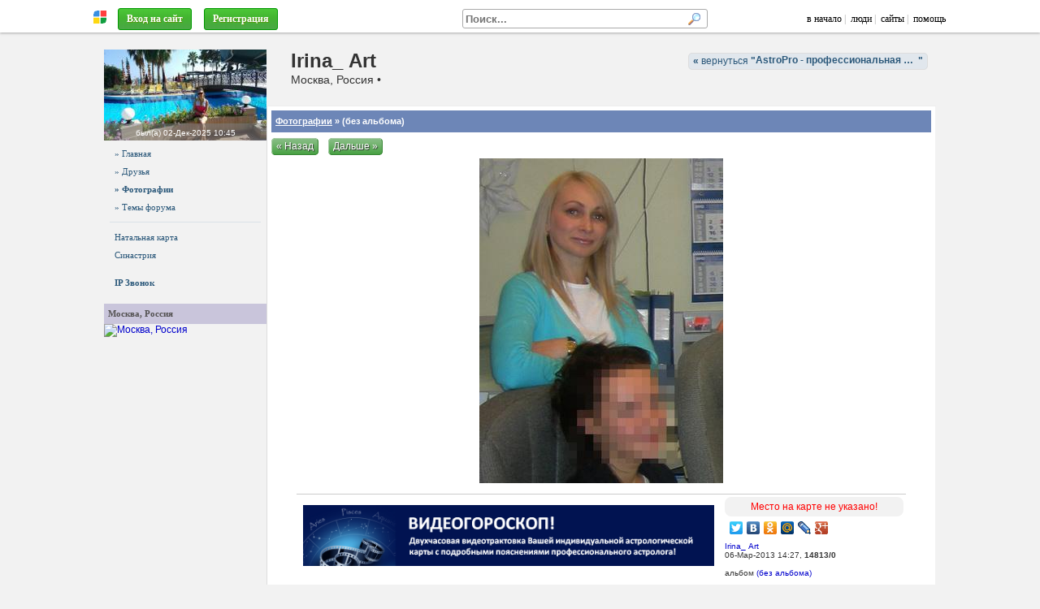

--- FILE ---
content_type: text/html; charset=windows-1251
request_url: https://astropro.ru/?p=foto&id=14095
body_size: 18417
content:
<!DOCTYPE HTML>
<html lang="ru-RU">

<head>
<meta http-equiv="Content-Type" content="text/html; charset=windows-1251" />
<meta name="viewport" content="width=1024">

<script type="text/javascript"> 
var htest = (location.toString().match(/#\http(.*)/) || {})[1] || '';
if (htest.length) { location = 'http' + htest.replace(/^(\/|!)/, '') }
</script>

<script type="text/javascript" src="/js/jquery/jquery-3.1.0.min.js" charset="windows-1251"></script>

<script src="/js/jquery/jquery.form.js" async></script>
<script src="/js/jquery/jquery.appear1.min.js" async></script> 

<script charset="UTF-8" src="//maps.google.com/maps?file=api&amp;v=2&amp;key=AIzaSyAA7j-iQwzmCofflUR7mGBRWVtxEoktRp4&amp;sensor=false&amp;hl=ru"></script>

<script src="/js/swfobject.js?2"></script>

<script src="/js/ajax1.js?42"></script>
<link rel="stylesheet" href="/js/style.css?30">

<script src="/js/openurl.js?47"></script>
<script src="/js/sotol.js?3"></script>

<link rel="shortcut icon" href="/images/rmen.gif" type="image/gif" />

<style type="text/css">

.htop { position: fixed; z-index: 3000; top: 0; left: 0; right: 0; height: 35px; font: 12px Tahoma; padding-top: 0; }
/* .htop { background: #f1f1f1; border-bottom1: 1px solid #aaa; padding-top: 5px; box-shadow: 0 3px 10px #aaa } */
.htop { background: #fff; border-bottom1: 1px solid #aaa; padding-top: 5px; box-shadow: 0 1px 3px #aaa; }
.htop a, .htop a:link, .htop a:visited { color: #000; text-decoration: none; }
.htop a:hover { color: #000 }

.htop .menu a { color: #336699; text-decoration: none; }
.htop .menu a:visited { color: #369; text-decoration: none; }
.htop .menu a:hover { color: #369; text-decoration: none; }
.htop table { height: 35px; color: #aaa; table-layout: auto; overflow: hidden }
.htop #rman { width: 16px }

.htopfix { box-shadow: 0 0 10px #000 } 

.size { max-width: 1024px; min-width: 950px } 

#mbody { margin: 40px auto 0 auto; position: relative; z-index: 1; }

#cont { background-position: 0 0 }

#mfind { background: #fff; display: inline-block; width: 300px; border: 1px solid #aaa; border-radius: 3px; margin-right: 50px; text-align: left; }
#mfind input { border: none; padding: 0 3px; margin: 0; }
#mfind input:focus { outline: none; background: none; box-shadow: none; }

.fbtn { display1: inline-block; position: relative; background: #eee url(/images/text-bgr.png) 0 0; color: #000; text-shadow: none; padding: 1px 5px; border-radius: 3px; 
border: 1px solid #999; border-bottom-color: #888; max-width: 150px; overflow: hidden; text-overflow: ellipsis }

.fbtn a { color: #000; text-decoration: none; }

.fbtn a:hover { text-decoration: underline; }

</style>

<!--[if IE 7]>
<style type="text/css">
body { background:url(about:blank); background-attachment: fixed }
.htop { position: absolute; top: expression(eval(document.body.scrollTop)); } 
.size { width: expression(document.body.clientWidth > 1280 ? "1280px": (document.documentElement.clientWidth || document.body.clientWidth) < 900 ? "900px": "100%" );
</style>
<![endif]-->

<!--[if IE]>
<style type="text/css">
#cont1 { margin-top: -100px }
</style>
<![endif]-->

</head>

<body itemscope itemtype="http://schema.org/WebPage">

<div id="htop" class="htop">

<div id="over"><span class="expand"></span></div>

<table class="size1" style="max-width: 1100px; width:100%; border:0; margin: 0 auto; padding: 0 20px; padding-top: 2px;" cellpadding="0" cellspacing="0">
<tr valign="middle">

  <td width="20" align="center">
    <a href="http://realnyeludi.ru/" rel="nofollow"><img id="rman" src="/images/rmen.gif" hspace="5" title="Система РЕАЛЬНЫЕ ЛЮДИ" alt="" /></a>
  </td>

  <td nowrap><div id="mmenu" style="overflow: hidden">&nbsp;&nbsp;<a href="https://astropro.ru/?p=lgindlg" class="btn3" style="color: #fff" rel="dialog nofollow">Вход на сайт</a></span>&nbsp;
&nbsp;<a href="https://astropro.ru/?p=reg" class="btn3"  style1="color: #fff; font-weight: bold; padding: 5px 13px; background: #ff8e00; line-height: 25px" rel="nofollow">Регистрация</a>
</div></td>

  <script>
  function MFindClose(leave) {

    if (leave) $('#mfind').prop('mouse', 0);

    var ms = $('#mfind').prop('mouse');

    if (ms==0 && !$('#mfind input[name=fs]').is(':focus')) $('#pfind').hide();
  }
  </script>

  <td align="right">
    <div id="mfind" onMouseOver="$(this).prop('mouse', 1)" onMouseLeave="MFindClose(true)" onClick="MFindClose(true)">
      <form onSubmit="FindDo(this,true); return false">
      <input type="hidden" name="p" value="https://astropro.ru/?p=find" />
      <input type="text" name="fs" value="" style="width: 261px; font-weight: bold;" placeholder="Поиск..." onClick="FindFast(this)" onKeyUp="FindFast(this)" onBlur="MFindClose(false)">
      <input type="image" style="margin: 3px; width: 16px; height: 16px;" src="/images/search.gif" alt="" />
      </form>

      <div id="pfind" style="position:absolute; display:none; width:400px; height:10px">
       <div style="border: 1px solid #ccc">
        <div id="fcont" style="overflow-y:auto; overflow-x:hidden; max-height:300px; background:#fff"> </div>
        <a id="link" class="finditem" href="#" style="color:#77f; background: #f1f1f1; padding: 10px 5px; min-height: 0; font-size:0.9em; font-style:italic;">Больше результатов...</a>
       </div> 
      </div>

    </div>
  </td>

  <td nowrap align="right" width="auto">
    <a href="https://astropro.ru/">в начало</a>&nbsp;|
    &nbsp;<a href="https://astropro.ru/?p=users">люди</a>&nbsp;|
    &nbsp;<a href="https://astropro.ru/?p=sites">сайты</a>&nbsp;|
    &nbsp;<a href="/?p=faq" target="help" rel="nofollow dialog">помощь</a>
    &nbsp;
  </td>

</tr></table>

</div> <!-- htop -->

<div id="mbody" class="size"> 
 
  <div id="ihead" style="height: 0; overflow: hidden; position: absolute; z-index: 0; left: 0; right: 0; top: 0">
    <img src="" style="width: 1024px; margin: 0 auto;">
  </div>

  <div id="slider" style="position: absolute; z-index: 100; top: 10px; right: 20px; height: 155px; "></div>

  <div id="cont"> 

     <script>document.title = "Irina_ Аrt : AstroPro - профессиональная астрология. Обучение и консультации.";</script>
<meta name="keywords" content="irina_ Аrt">
<meta name="description" content="Irina_ Аrt"><div style="right: 10px; top: 15px; z-index: 100; position: absolute">
<a href="https://astropro.ru/" class="rmb1" ><b>&laquo;</b> вернуться 
<b>"<span style="position: relative; top: 7px; display:inline-block; white-space:nowrap; text-overflow: ellipsis; width: auto; max-width: 200px; overflow-x: hidden; ">AstroPro - профессиональная астрология. Обучение и консультации.</span>"</b></a>
</div><div id="head" class="head2">

<!-- <div style="margin-left: 220px; margin-botton: 10px; padding-top: 25px; white-space: nowrap">
</div> -->

<div style="position: absolute; left: 0; right: 0; top: 20px; margin-left: 230px; overflow: hidden; white-space: nowrap;">
<h1>Irina_ Аrt</h1>Москва, Россия •  </div>



<!--

<style>

/*
#hmenu { position: absolute; bottom: 0px; margin-left: 220px; color: #fff; text-shadow: none; white-space: nowrap; height: 30px; }
#hmenu a { display: inline-block; padding: 0px 10px; border-radius: 5px 5px 0 0; color: #fff; text-decoration: none; line-height: 30px; font-size: 17px; font-weight: bold; background: rgba(0, 0, 0, 0.4); color: #fff; text-shadow: 0 0 1px #fff; }
#hmenu .act { background: #fff; color: #000; }
*/
                                                           /*51, 102, 153*/
#hmenu { position: absolute; bottom: 0px; background: #999; padding-left: 220px; color: #fff; text-shadow: none; white-space: nowrap; height: 40px; right: 0; left: 0; }
#hmenu a { display: inline-block; padding: 0px 10px; margin-top: 10px; border-radius: 5px 5px 0 0; color: #fff; text-decoration: none; line-height: 30px; font-size: 17px; font-weight: bold;  }
#hmenu a { text-shadow: 0 0 1px #000 }
#hmenu .act { background: #fff; color: #000; text-shadow: none; }

</style>

<div id="hmenu">
<a href="" onClick="$('#hmenu a').removeClass('act'); $(this).addClass('act'); return false;">Главная</a>
<a href="" class="act">Номера</a>
<a href="">Бронирование</a>
</div>

-->

</div> 

<table cellspacing="0" style="background: #f2f2f2; width: 100%; position: relative; border-top: 1px solid #eee;">
<tr valign="top"> 

<td id="left" style="width: 200px; _width: 204px; display: table-cell; text-align: center; padding: 0 0px 5px 0px; position: relative; z-index1: 1; ">
  <div style="width: 200px">
    <div id="logo"><a href="https://astropro.ru/?uid=22068" style="display:block;margin-bottom:5px"><img src="/img/84yu1en47f7/v43zmch186wu04khzm_200.jpg" alt="Irina_ Аrt" style="display:block">
    <div align="center" style="position: absolute; background: rgba(128,128,128,0.5); color: #fff; left: 0; right: 0; bottom: 0; padding: 3px 0;"><span style="color: #fff; font-size:10px">был(а) <nobr>02-Дек-2025&nbsp;10:45</nobr></span></div>
    </a></div>
    <nav style="/* margin-top: 10px; */ text-align: left"><div class="left menu"><a href="https://astropro.ru/?p=us&uid=22068" > » Главная </a><a href="https://astropro.ru/?p=usfrnd&uid=22068" > » Друзья </a><a href="https://astropro.ru/?p=foto&uid=22068" style="font-weight: bold;"> » Фотографии </a><a href="https://astropro.ru/?p=frum&uid=22068" > » Темы форума </a><hr><a href="https://astropro.ru/?p=usnatal&uid=22068">Натальная карта</a> <a href="https://astropro.ru/?p=ussin&uid=22068">Синастрия</a><br><a href="#" onClick="opendlg('https://astropro.ru/?fis=call&uid=22068','phone',350,550); return false"> <b>IP Звонок</b></a></div><br><div style="background1: #fdfdfd; overflow: hidden">
  <div class="razd1" style="margin:0;white-space:nowrap;overflow:hidden;text-overflow:ellipsis">
  <!-- <div style="font-size: 11px; font-style: normal; color: #505050; font-weight: bold; margin-bottom: 3px; line-height: 100%; padding: 5px 3px 7px 7px; border-top: 1px solid #e1e7ed; background: #f2f2f2; "> -->
    <div style="float: right; text-decoration: underline"></div>
    Москва, Россия</div>
  <div class="midd" style="padding: 0px 0px"><a href="#" onClick="ViewMap('Москва, Россия','55.75,37.583332061768',false);return false;"><img src="//maps.google.com/maps/api/staticmap?center=55.75,37.583332061768&zoom=11&size=200x120&sensor=false&language=ru" width="200" height="120" alt="Москва, Россия" title="Москва, Россия" itemprop="map" /></a></div>
</div>
</nav>
  </div>
</td>

<td class="cont" style="width: 100%; padding: 5px; background: #fff; border: 1px solid #f2f2f2; border-top: 0; border-left: 1px solid #ddd; position: relative; z-index1: 0;">

  <div style="position: relative">
    <div id="content"><style type="text/css">
.foto1 { position: relative; display: block; width: 225px; height: 150px; overflow: hidden; background: #777; vertical-align: middle; cursor: pointer; background-size: cover; background-position: center; }

.foto1 .fotocapt { position: absolute; left:0; right: 0; bottom: 0; padding: 5px; padding-right: 20px; line-height: 120%; font-size: 10px; overflow: hidden; white-space: nowrap; text-overflow: ellipsis; text-align: left; color: #ffffff; background-color: rgba(0,0,0,0.5); filter:progid:DXImageTransform.Microsoft.gradient(startColorstr=#80000000,endColorstr=#80000000) }
.foto1:hover .fotocapt { text-decoration: none; color: #ffffff; white-space: normal; }

.foto1 span { position: absolute; right:0; bottom: 0; color: #ff0; padding: 5px; font: bold 11px Arial }
.foto1 img { width: 100% }
</style>
<h2 class="top"><a href="https://astropro.ru/?p=foto&uid=22068">Фотографии</a> &raquo; (без альбома)</h2><div id="foto"><div style="text-align: left; padding-bottom: 3px; line-height: 170%" class1="ramb"><div style="white-space: nowrap; margin-top: -5px"><a href="https://astropro.ru/?p=foto&id=22959" onClick="return fotoLoad(this)" class="rmb"> &laquo; Назад</a>  &nbsp; <a id="fotoNext" href="https://astropro.ru/?p=foto&id=14095" onClick="return fotoLoad(this)" class="rmb">Дальше &raquo; </a> </div></div><span itemscope itemtype="http://schema.org/Photograph"><div id="imgCont" style="text-align: center; overflow: hidden; min-height: 250px;"><a id="fotoNext" href="https://astropro.ru/?p=foto&id=14075" onClick="return fotoLoad(this)" style="display: block; min-height: 250px;"><img id="mainImg" style="" src="/img/nzrm1ennoa/hg4275oje6l.jpg" alt="" title="" onLoad="fotoLoaded('')" itemprop="image"></a></div><center><table width="750" class="ramt small" style="margin-top: 10px"><tr valign="top"><td class="midd"><style>
.baner { margin: 5px 0; padding: 5px; clear: both; text-align: center; display: none }
.baner table { width: 600px; margin: 0 auto; color: #333; background: url(/arcanum/images/mask.png) }
</style>

<div id="bnr1" class="baner">
  <a href="//astropro.ru/vhoro/" target="_blank">
    <img src="//astropro.ru/vhoro/images/imgb.png" style="width: 100%; max-width: 600px; height: auto; display: block; margin: 0 auto" />
  </a>
</div>

<div id="bnr2" class="baner">
<a href="http://astropro.ru/arcanum/" target="_blank">
  <table style="border: 1px solid #ccc; padding: 5px;"><tr valign="top">
    <td width="110"><img src="//astropro.ru/arcanum/images/share.jpg" width="100"></td>
    <td><h2 style="font-size: 20px; font-weight: bold;">Нумерология ТАРО</h2>
    Полный индивидуальный нумерологический портрет (описание личности, важных периодов, подбор талисманов, ароматов и цветов), прогноз на год в целом и на каждый месяц и прогноз на каждый день
    </td>
  </tr></table>
</a>
</div>

<div id="bnr3" class="baner">
  <a href="http://astropro.ru/calendar/" target="_blank">
  <table style="border: 1px solid #ccc; padding: 5px;"><tr valign="top">
    <td width="110"><img src="//astropro.ru/calendar/images/share.jpg" width="100"></td>
    <td><h2 style="font-size: 20px; font-weight: bold;">Календарь астролога</h2>
    Индивидуальный календарь с информацией на каждый день: лунный день, Луна без курса, ингрессии, развороты, аспекты к транзиту и наталу.
    </td>
  </tr></table>
</a>
</div>

<!--

<div id="bnr3" style="padding: 10px; clear: both; text-align: center; display: none">
<a href="http://astropro.ru/epoint/?from=astropro.ru" target="_blank"><img src="/images/tztmaps.png" style="width: 100%; max-width: 600px; height: auto" /></a>
</div>

<div id="bnr3" style="padding: 10px; clear: both; text-align: center; display: none">
<a href="http://astropro.ru/horary/" target="_blank"><img src="http://astropro.ru/horary/images/bnr3.jpg" style="width: 100%; max-width: 600px; height: auto" /></a>
</div>

<div id="bnr4" style="padding: 10px; clear: both; text-align: center; display: none ">
<a href="http://heartfinder.ru/?utm_source=astropro&utm_medium=banner&utm_campaign=hf_astropro" target="_blank" rel="nofollow"><img src="http://astropro.ru/finder/images/hf_banner.png" style="width: 100%; max-width: 600px; height: auto" /></a>
</div> -->

<script type="text/javascript">
var bid = Math.round(Math.random()*3)+1;
document.getElementById('bnr'+bid).style.display = "block"
</script>
<div id="komm"><a name="komm"></a><div style="height:20px"></div><div class="info" style="clear: both; margin-bottom: 20px"></div></div></td><td width="220" style="padding-left: 5px"><div class="midd box" style="color: #ff0000; background: #f2f2f2; padding: 5px; text-align: center;">Место на карте не указано! </div>
<noindex><div nowrap class="share" style="height: 28px">
<script type="text/javascript" src="//yandex.st/share/share.js" charset="utf-8"></script>
<div class="yashare-auto-init" data-yashareL10n="ru" data-yashareType="none" data-yashareQuickServices="facebook,twitter,yaru,vkontakte,odnoklassniki,moimir,lj,moikrug,gplus,pinterest"></div> 
</div></noindex><div style="padding: 3px 0px;"><a href="https://astropro.ru/?uid=22068" target="">Irina_ Аrt</a><br><font class="small"><span class="white-span:nowrap"><nobr>06-Мар-2013&nbsp;14:27</nobr>, <b>14813/0</b></span><br><br></font>альбом <a href="https://astropro.ru/?p=foto&uid=22068">(без альбома)</a></div><div style="padding: 3px 0; margin: 10px 0"></td></tr></table></center></span></div><div id="fotoTemp" style="display: none"></div>
</div>
  </div>

</td>

</tr>
</table> </div> 

  <div class="small" style="color: #333; margin: 30px 50px; margin-top: 10px; padding: 3px 20px; border-top: 1px solid #cccccc; text-align: left; min-height: 50px">
&copy; 2015 Система "Реальные люди"
 <div style="width: 300px; float: right; text-align: right">
  <!--<noindex>--> <!--
<a href="//top100.rambler.ru/navi/2293092/">
<img src="//counter.rambler.ru/top100.cnt?2293092" alt="Rambler's Top100" border="0" />
</a>
-->

<a href="//top.mail.ru/jump?from=1918929">
<img src="//d7.c4.bd.a1.top.mail.ru/counter?id=1918929;t=49" 
style="border:0;" height="31" width="88" alt="Рейтинг@Mail.ru" /></a>

<!-- Yandex.Metrika counter -->
<script type="text/javascript">
(function (d, w, c) {
    (w[c] = w[c] || []).push(function() {
        try {
            w.yaCounter209262 = new Ya.Metrika({id:209262,
                webvisor:true,
		clickmap:true,
		trackLinks:true,
		trackHash:true});
        } catch(e) { }
    });

    var n = d.getElementsByTagName("script")[0],
        s = d.createElement("script"),
        f = function () { n.parentNode.insertBefore(s, n); };
    s.type = "text/javascript";
    s.async = true;
    s.src = (d.location.protocol == "https:" ? "https:" : "http:") + "//mc.yandex.ru/metrika/watch.js";

    if (w.opera == "[object Opera]") {
        d.addEventListener("DOMContentLoaded", f, false);
    } else { f(); }
})(document, window, "yandex_metrika_callbacks");
</script>
<noscript><div><img src="//mc.yandex.ru/watch/209262" style="position:absolute; left:-9999px;" alt="" /></div></noscript>
<!-- /Yandex.Metrika counter -->
 <!--</noindex>-->
 </div>
</div>

<span style="font-size: 9px"></span>
<!--check code-->

</div>

<a id="itop" href="#" onClick="$(window).scrollTop(topScroll); return false">Наверх &uarr;</a>

<div id="layer" style="display:none;overflow-x:hidden"></div>
<div id="dialog" style="display:none;overflow-x:hidden;margin:10px"></div>
<div id="msgdlg" style="display:none;overflow-x:hidden"></div>

<div id="scrpts" style="display:none;overflow-x:hidden"></div>

</body>
</html>